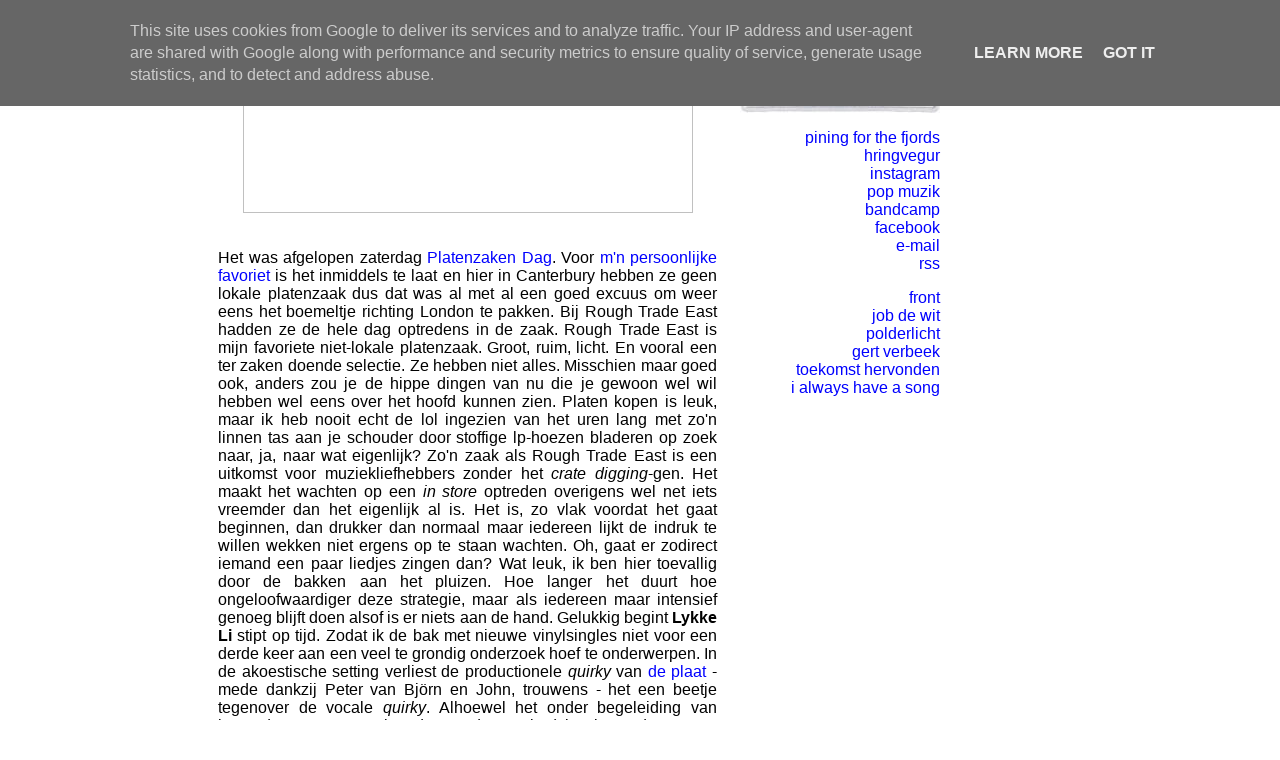

--- FILE ---
content_type: text/html; charset=UTF-8
request_url: https://www.stereomedia.nl/2008/04/forget-about-my-tainted-heart.html
body_size: 4110
content:
<html>
<head>
  <title>stereo: forget about my tainted heart.</title>
<meta http-equiv="Content-Type" content="text/html; charset=UTF-8" />

<script language="JavaScript" src="//www.myscienceproject.nl/stereo/audio/audio-player.js"></script>


<style>#navbar-iframe {height:0px;visibility:hidden;display:none}</style>

<meta name='google-adsense-platform-account' content='ca-host-pub-1556223355139109'/>
<meta name='google-adsense-platform-domain' content='blogspot.com'/>

<script type="text/javascript" language="javascript">
  // Supply ads personalization default for EEA readers
  // See https://www.blogger.com/go/adspersonalization
  adsbygoogle = window.adsbygoogle || [];
  if (typeof adsbygoogle.requestNonPersonalizedAds === 'undefined') {
    adsbygoogle.requestNonPersonalizedAds = 1;
  }
</script>

<!-- --><style type="text/css">@import url(//www.blogger.com/static/v1/v-css/navbar/3334278262-classic.css);
div.b-mobile {display:none;}
</style>

</head>

<BODY BGCOLOR="white" TEXT="black" LINK="blue" VLINK=0099FF><script type="text/javascript">
    function setAttributeOnload(object, attribute, val) {
      if(window.addEventListener) {
        window.addEventListener('load',
          function(){ object[attribute] = val; }, false);
      } else {
        window.attachEvent('onload', function(){ object[attribute] = val; });
      }
    }
  </script>
<div id="navbar-iframe-container"></div>
<script type="text/javascript" src="https://apis.google.com/js/platform.js"></script>
<script type="text/javascript">
      gapi.load("gapi.iframes:gapi.iframes.style.bubble", function() {
        if (gapi.iframes && gapi.iframes.getContext) {
          gapi.iframes.getContext().openChild({
              url: 'https://www.blogger.com/navbar/12647236?origin\x3dhttps://www.stereomedia.nl',
              where: document.getElementById("navbar-iframe-container"),
              id: "navbar-iframe"
          });
        }
      });
    </script>


<STYLE>
A:link{text-decoration: none }
A:visited{text-decoration: none }
</STYLE>




<TABLE CELLPADDING=0 CELLSPACING=0 BGCOLOR="white">

<TABLE bgColor=white cellPadding=10 cellspacing=0><TR>
<TD width=710 VALIGN=TOP BGCOLOR="white">



<FONT FACE="helvetica, sans-serif" size=2>
<table><tr><td width=200 valign="top" align="right"><B>22.4.08 </B><a href="http://www.stereomedia.nl/2008/04/forget-about-my-tainted-heart.html">-</A> 
   (<a href="https://www.blogger.com/comment/fullpage/post/12647236/4691285293914191631" onclick="window.open('https://www.blogger.com/comment/fullpage/post/12647236/4691285293914191631', 'bloggerPopup', 'toolbar=0,scrollbars=1,location=0,statusbar=1,menubar=0,resizable=1,width=400,height=450');return false;">0</a>)
<BR>

</td><td ></td>
<td width=500>
<div align="justify">


<div style="clear:both;"></div><center><a href="http://www.dazeddigital.com/features/steve-gullick/"><img src="https://lh3.googleusercontent.com/blogger_img_proxy/AEn0k_tPREXCtjmKvgq3CcC5ogtnG1DD0ZR2-da_6vA27BM3HwsRQbOckSCsHs1S-_08bq_yMa95TS6SbNgKAXpVFiEQFqGybFXDGv5wG1Y3SxQq7e4i5XcEpr4c8_Vtt4tyTiPnnKCV36rpXdcPzbjs6w=s0-d" border="0" width="450" height="200"></a></center><br /><br />Het was afgelopen zaterdag <A HREF="http://www.recordstoreday.com/">Platenzaken Dag</A>. Voor <A HREF="http://www.getrecords.nl">m'n persoonlijke favoriet</A> is het inmiddels te laat en hier in Canterbury hebben ze geen lokale platenzaak dus dat was al met al een goed excuus om weer eens het boemeltje richting London te pakken. Bij Rough Trade East hadden ze de hele dag optredens in de zaak. Rough Trade East is mijn favoriete niet-lokale platenzaak. Groot, ruim, licht. En vooral een ter zaken doende selectie. Ze hebben niet alles. Misschien maar goed ook, anders zou je de hippe dingen van nu die je gewoon wel wil hebben wel eens over het hoofd kunnen zien. Platen kopen is leuk, maar ik heb nooit echt de lol ingezien van het uren lang met zo'n linnen tas aan je schouder door stoffige lp-hoezen bladeren op zoek naar, ja, naar wat eigenlijk? Zo'n zaak als Rough Trade East is een uitkomst voor muziekliefhebbers zonder het <I>crate digging</I>-gen. Het maakt het wachten op een <I>in store</I> optreden overigens wel net iets vreemder dan het eigenlijk al is. Het is, zo vlak voordat het gaat beginnen, dan drukker dan normaal maar iedereen lijkt de indruk te willen wekken niet ergens op te staan wachten. Oh, gaat er zodirect iemand een paar liedjes zingen dan? Wat leuk, ik ben hier toevallig door de bakken aan het pluizen. Hoe langer het duurt hoe ongeloofwaardiger deze strategie, maar als iedereen maar intensief genoeg blijft doen alsof is er niets aan de hand. Gelukkig begint <B>Lykke Li</B> stipt op tijd. Zodat ik de bak met nieuwe vinylsingles niet voor een derde keer aan een veel te grondig onderzoek hoef te onderwerpen. In de akoestische setting verliest de productionele <I>quirky</I> van <A HREF="http://www.myspace.com/lykkeli">de plaat</A> - mede dankzij Peter van Björn en John, trouwens - het een beetje tegenover de vocale <I>quirky</I>. Alhoewel het onder begeleiding van iemand met een speelgoed accordeonnetje (plus iemand met een akoestische gitaar en iemand met een trommel) natuurlijk nooit helemaal <I>unquirky</I> kan klinken. Lykke Li zelf zwaait een beetje met haar armen en zingt en doet lief. Na een beetje onopvallende opener vult ze de rest van haar korte set gewoon keihard met <I>hits</I> als Little Bit en <A HREF="http://vids.myspace.com/index.cfm?fuseaction=vids.individual&videoid=32480826">It's All Good</A>. Na afloop koop ik het nieuwe album van M83. Opdat er volgend jaar ook nog een Rough Trade East is om Record Store Day te houden.<div style="clear:both; padding-bottom:0.25em"></div><br>

 </font><p><br><p>
</DIV>
</tr></TD></table>



<TD WIDTH=200 VALIGN=TOP ALIGN=right BGCOLOR="white">

<A href="http://www.stereomedia.nl"><img src="https://lh3.googleusercontent.com/blogger_img_proxy/AEn0k_tqAfIShF92Jb2O_iISAV3F4ZWx8NQ6z4gARCRLTnn117CgcgLRY-4UX19PK6XcRZu8ykxDBuxKhd2YW2pb7AReOR6o_4Lvhg6bhElvj7mu9Sw=s0-d" border="0" width="200" height="103"></A><p>


<FONT FACE="helvetica, sans-serif" size=3>
<a href="http://stereo.tumblr.com">pining for the fjords</a><br> 
<A HREF="http://hringvegur.tumblr.com/">hringvegur</A><BR>
<A HREF="https://instagram.com/joris_gillet">instagram</a><BR>
<a href="https://www.facebook.com/popmuzik">pop muzik</a><BR>
<A HREF="http://bandcamp.com/stereo">bandcamp</a><BR>
<A href="http://www.facebook.com/stereoweblog">facebook</a><br>
<A href="mailto:joris.stereo@gmail.com">e-mail</A><BR>
<a href="http://www.stereomedia.nl/feeds/posts/default">rss</a><p>

  
  <a HREF="https://fr-nt.nl/">front</A><BR>
<A HREF="http://www.jobdewit.nl/">job de wit</a><BR>
<A HREF="http://polderlicht.blogspot.co.uk/">polderlicht</a><BR>
  <A HREF="http://gertverbeek.com/">gert verbeek</a><BR>
<A HREF="http://toekomsthervonden.blogspot.co.uk/">toekomst hervonden</a><BR>
  <A HREF="https://woordenaar.wordpress.com/">i always have a song</A><BR><P>
         




<!-- Start of StatCounter Code for Blogger / Blogspot -->
<script type="text/javascript">
//<![CDATA[
var sc_project=10506228; 
var sc_invisible=0; 
var sc_security="e79db0fa"; 
var scJsHost = (("https:" == document.location.protocol) ? "https://secure." : "http://www.");
document.write("<sc"+"ript type='text/javascript' src='" + scJsHost+ "statcounter.com/counter/counter_xhtml.js'></"+"script>");
//]]>
</script>
<noscript><div class="statcounter"><a title="blogger statistics" href="http://statcounter.com/blogger/" class="statcounter"><img class="statcounter" src="https://lh3.googleusercontent.com/blogger_img_proxy/AEn0k_tqIXf2TWHcqaKj8FwyLLTPEOvYJxnUeOMjCrjdaRYsZ3uxDww7Rd1UWFaEv6fpPQ8JoqHy88YWB-iVgIwUk0a4lm_ih3EBQuJGTCyGx0b-w5k=s0-d" alt="blogger statistics"></a></div></noscript>
<!-- End of StatCounter Code for Blogger / Blogspot --><P>



</font>
  
</TD>



</TD>
</TABLE>

</TD></TABLE>
</CENTER>

</DIV>


<!-- 'It is your responsibility to notify your visitors about cookies used and data collected on your blog. Blogger makes a standard notification available for you to use on your blog, and you can customize it or replace with your own notice. See http://www.blogger.com/go/cookiechoices for more details.' -->
<script src="/js/cookienotice.js" defer></script>
<script>
  document.addEventListener('DOMContentLoaded', function(event) {
    window.cookieChoices && cookieChoices.showCookieConsentBar && cookieChoices.showCookieConsentBar(
        (window.cookieOptions && cookieOptions.msg) || 'This site uses cookies from Google to deliver its services and to analyze traffic. Your IP address and user-agent are shared with Google along with performance and security metrics to ensure quality of service, generate usage statistics, and to detect and address abuse.',
        (window.cookieOptions && cookieOptions.close) || 'Got it',
        (window.cookieOptions && cookieOptions.learn) || 'Learn More',
        (window.cookieOptions && cookieOptions.link) || 'https://www.blogger.com/go/blogspot-cookies');
  });
</script>

</body>
</html>